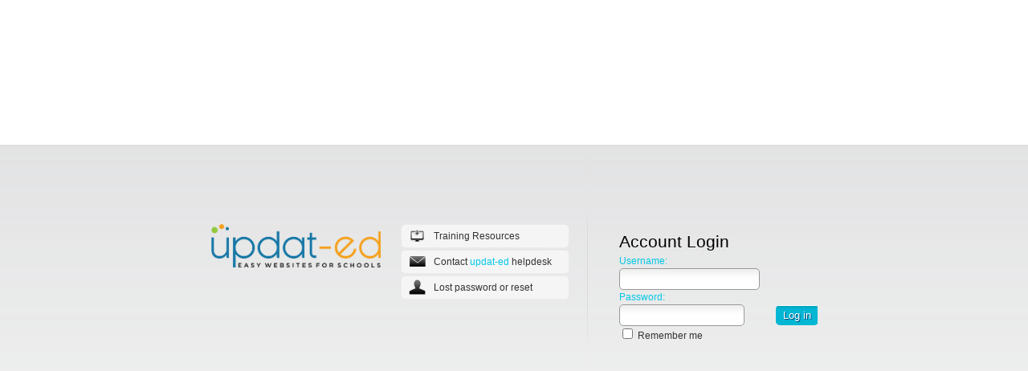

--- FILE ---
content_type: text/html; charset=UTF-8
request_url: https://www.lavertonp12college.vic.edu.au/admin
body_size: 1215
content:
<!DOCTYPE html>
<html xmlns="http://www.w3.org/1999/xhtml" xml:lang="cs" lang="cs">
<head>
    <meta http-equiv="content-type" content="text/html; charset=utf-8" />
    <meta http-equiv="content-style-type" content="text/css" />
    <meta http-equiv="content-script-type" content="text/javascript" />
    <meta http-equiv="Cache-control" content="no-cache">
    <title>Log in - sponsor-ed</title>
    <script src="/js/custom/jquery-1.3.2.min.js"></script><script src="/js/custom/jquery.cycle.all.2.72.js" type="text/javascript"></script><script src="/js/custom/jquery.fancybox-1.3.0.js" type="text/javascript"></script><script src="/js/custom/custom.js" type="text/javascript"></script><link rel="stylesheet" href="/css/custom/fancybox.css"/><link href="/uploaded_files/favicon/1728257280laverton.png" type="image/x-icon" rel="icon"/><link href="/uploaded_files/favicon/1728257280laverton.png" type="image/x-icon" rel="shortcut icon"/><link rel="stylesheet" href="/css/custom/main.css" type="text/css" media="screen, projection, tv" inline=""/><link rel="stylesheet" href="/css/custom/ie.css" type="text/css"/>    <style type="text/css">
        form.fields fieldset {
            margin-top: -10px;
        }
    </style>

</head>
<body id="loginpage">
    <main class="main">
        <div class="container">
                        
    <!-- Here's where I want my views to be displayed -->
    <script>
        jQuery(document).ready(function($) {
            $("#passwordretriveform").fancybox({
                'width': '43%',
                'height': '47%',
                'autoScale': false,
                'transitionIn': 'none',
                'transitionOut': 'none',
                'type': 'iframe'
            });
        });
    </script>

    <div class="box box60" style="margin:0 auto">
        <div class="loginleftbox" style="padding-right:25px;">
        <img src="/css/custom/img/Updat-ed_logo_MASTER.png" alt="logo" style="width:100%"/>        </div>
        <div class="loginleftbox">
            <ul>
                <li><a href="http://www.updat-ed.com.au/" target="_blank"><span class="link01"></span> Training Resources</a></li>
                <li>
                    <a href="mailto:helpdesk@updat-ed.com.au"><span class="link02"></span> Contact <span>updat-ed</span> helpdesk</a>
                </li>
                <li><a href="/users/passwordretrieve" id="passwordretriveform"><span class="link04"></span> Lost password or reset</a></li>
            </ul>
        </div>
        <div class="line"></div>
        <div class="usernamesec">
                    <form method="post" accept-charset="utf-8" action="/admin" action="/admin"><div style="display:none;"><input type="hidden" name="_csrfToken" autocomplete="off" value="2odqAmliTez/4T3sZy73bz35zWcplWqc1dLNBDiXSIL3mJKpuXe89p2KDnTcK0pbTkEBAxQrZLKLfMu/SrPKuiedtSOWnm74WcmoVx73CKzh6qg2DKQq4ZSrqpvfT4nPpes/R+gcL2x4czlgch8G1A=="/></div>                <fieldset style="display:none;"><input type="hidden" name="_method" value="POST" /></fieldset>
                <div class="inner-form">
                    <table width="100%" border="0" cellspacing="4" cellpadding="0">
                        <tr>
                            <td class=" alogin">Account Login</td>
                            <td>&nbsp;</td>
                        </tr>
                        <tr>
                            <td class="bluecolour">Username:</td>
                            <td>&nbsp;</td>
                        </tr>
                        <tr>
                            <td><input name="username" type="text" class="txt whitebgcolour" value="" id="UserUsername" /></td>
                            <td>&nbsp;</td>
                        </tr>
                        <tr>
                            <td class="bluecolour">Password:</td>
                            <td></td>
                        </tr>
                        <tr>
                            <td><input type="password" name="password" style="width:150px" class="txt whitebgcolour" value="" id="UserPassword" /></td>
                            <td class="tr proceed" style="padding-left:20px;"><input type="submit" value="Log in" class="button" /></td>
                        </tr>
                        <input name="redirect" type="hidden" value="" />
                        <tr>
                            <td><input type="checkbox" name="checkbox" id="checkbox" />
                                Remember me </td>
                            <td>&nbsp;</td>
                        </tr>
                    </table>
                </div>
            </form>            <div> </div>
        </div>
    </div>
    <!-- Add a footer to each displayed page -->
    <div id="footer"></div>
        </div>
    </main>
    <footer>
    </footer>
</body>
</html>

--- FILE ---
content_type: text/css
request_url: https://www.lavertonp12college.vic.edu.au/css/custom/fancybox.css
body_size: 1087
content:
/*
 * FancyBox - jQuery Plugin
 * Simple and fancy lightbox alternative
 *
 * Copyright (c) 20010 Janis Skarnelis
 * Examples and documentation at: http://fancybox.net
 *
 * Version: 1.3.0 (02/02/2010)
 * Requires: jQuery v1.3+
 *
 * Dual licensed under the MIT and GPL licenses:
 *   http://www.opensource.org/licenses/mit-license.php
 *   http://www.gnu.org/licenses/gpl.html
 */
 
#fancybox-loading {
	position: fixed;
	top: 50%;
	left: 50%;
	height: 40px;
	width: 40px;
	margin-top: -20px;
	margin-left: -20px;
	cursor: pointer;
	overflow: hidden;
	background: transparent;
	z-index: 1104;
	display: none;
}

* html #fancybox-loading {	/* IE6 */
	position: absolute;
	margin-top: 0;
}

#fancybox-loading div {
	position: absolute;
	top: 0;
	left: 0;
	width: 40px;
	height: 480px;
	background: transparent url('../images/fancybox/fancy_loading.png') no-repeat;
}

#fancybox-overlay {
	position: fixed;
	top: 0;
	left: 0;
	bottom: 0;
	right: 0;
	background: #000;
	z-index: 1100;
	display: none;
}

* html #fancybox-overlay {	/* IE6 */
	position: absolute;
	width: 100%;
}

#fancybox-tmp {
	padding: 0;
	margin: 0;
	border: 0;
	overflow: auto;
	display: none;
}

#fancybox-wrap {
	/*width:70% !important;*/
	position: absolute;
	top: 0;
	left: 0;
	margin: 0;
	/*padding: 20px;*/
	z-index: 1101;
	display: none;
}

#fancybox-outer {
	position: relative;
	width: 100%;
	height: 100%;
	/*background: #242f48;*/
}

#fancybox-inner {
	width:100%!important;
	position: absolute;
	top: 0;
	left: 0;
	width: 1px;
	height: 1px;
	padding: 0;
	margin: 0;
	outline: none;
	overflow: hidden;
	background:#fff;  border:#c9c9c9 solid 10px;
}

#fancybox-hide-sel-frame {
	position: absolute;
	top: 0;
	left: 0;
	width: 100%;
	height: 100%;
	background: transparent;
}

#fancybox-close {
	position: absolute;
	top: -5px;
	right: -48px;
	width: 32px;
	height: 32px;
	background: url('img/fancy_close.png') top left no-repeat;
	cursor: pointer;
	z-index: 1103;
	display: none;
}

#fancybox_error {
	color: #444;
	font: normal 12px/20px Arial;
}

#fancybox-content {
	height: auto;
	width: auto;
	padding: 0;
	margin: 0;
}

#fancybox-img {
	width: 100%;
	height: 100%;
	padding: 0;
	margin: 0;
	border: none;
	outline: none;
	line-height: 0;
	vertical-align: top;
	-ms-interpolation-mode: bicubic;
}

#fancybox-frame {
	position: relative;
	width: 100%;
	height: 100%;
	border: none;
	display: block;
}

#fancybox-title {
	position: absolute;
	bottom: 0;
	left: 0;
	font-family: Arial;
	font-size: 12px;
	z-index: 1102;
}

.fancybox-title-inside {
	padding: 10px 0;
	text-align: center;
	color: #333;
}

.fancybox-title-outside {
	padding-top: 5px;
	color: #FFF;
	text-align: center;
	font-weight: bold;
}

.fancybox-title-over {
	color: #FFF;
	text-align: left;
}

#fancybox-title-over {
	padding: 10px;
	background: url('../images/fancybox/fancy_title_over.png');
	display: block;
}

#fancybox-title-wrap {
	display: inline-block;
}

#fancybox-title-wrap span {
	height: 32px;
	float: left;
}

#fancybox-title-left {
	padding-left: 15px;
	background: transparent url('../images/fancybox/fancy_title_left.png') repeat-x;
}

#fancybox-title-main {
	font-weight: bold;
	line-height: 29px;
	background: transparent url('../images/fancybox/fancy_title_main.png') repeat-x;
	color: #FFF;
}

#fancybox-title-right {
	padding-left: 15px;
	background: transparent url('../images/fancybox/fancy_title_right.png') repeat-x;
}

#fancybox-left, #fancybox-right {
	position: absolute;
	bottom: 0px;
	height: 100%;
	width: 35%;
	cursor: pointer;
	outline: none;
	background-image: url('../images/fancybox/blank.gif');
	z-index: 1102;
	display: none;
}

#fancybox-left {
	left: 0px;
}

#fancybox-right {
	right: 0px;
}

#fancybox-left-ico, #fancybox-right-ico {
	position: absolute;
	top: 50%;
	left: -9999px;
	width: 30px;
	height: 30px;
	margin-top: -15px;
	cursor: pointer;
	z-index: 1102;
	display: block;
}

#fancybox-left-ico {
	background: transparent url('../images/fancybox/fancy_nav_left.png') no-repeat;
}

#fancybox-right-ico {
	background: transparent url('../images/fancybox/fancy_nav_right.png') no-repeat;
}

#fancybox-left:hover, #fancybox-right:hover {
	visibility: visible;    /* IE6 */
}

#fancybox-left:hover span {
	left: 20px;
}

#fancybox-right:hover span {
	left: auto;
	right: 20px;
}

div.fancy-bg {
	position: absolute;
	padding: 0;
	margin: 0;
	border: 0;
	z-index: 1001;
}

div#fancy-bg-n { /*top shadow*/
	top: -10px;
	left: 10px;
	width: 100%;
	height: 20px;
	/*background: transparent url('../images/fancybox/fancy_shadow_n.png') repeat-x;*/
}

div#fancy-bg-ne { /*top right corner shadow*/
	top: -10px;
	right: -50px;
	width: 20px;
	height: 20px;
	/*background: transparent url('../images/fancybox/fancy_shadow_ne.png') no-repeat;*/
}

div#fancy-bg-e { /*right shadow*/
	top: 10px;
	right: -50px;
	height: 100%;
	width: 20px;
	/*background: transparent url('../images/fancybox/fancy_shadow_e.png') repeat-y;*/
}

div#fancy-bg-se {/*bottom right corner shadow*/
	bottom: -30px;
	right: -50px;
	width: 20px;
	height: 20px;
	/*background: transparent url('../images/fancybox/fancy_shadow_se.png') no-repeat;*/
}

div#fancy-bg-s {/*bottom shadow*/
	bottom: -30px;
	left: 10px;
	width: 100%;
	height: 20px;
	/*background: transparent url('../images/fancybox/fancy_shadow_s.png') repeat-x;*/
}

div#fancy-bg-sw {/*bottom left corner shadow*/
	bottom: -30px;
	left: -10px;
	width: 20px;
	height: 20px;
	/*background: transparent url('../images/fancybox/fancy_shadow_sw.png') no-repeat;*/
}

div#fancy-bg-w {/*left shadow*/
	top: 10px;
	left: -10px;
	height: 100%;
	width: 20px;
	/*background: transparent url('../images/fancybox/fancy_shadow_w.png') repeat-y;*/
}

div#fancy-bg-nw {/*top left corner shadow*/
	top: -10px;
	left: -10px;
	width: 20px;
	height: 20px;
	/*background: transparent url('../images/fancybox/fancy_shadow_nw.png') no-repeat;*/
}

.margin_left{
	margin-left:142px;
	}




--- FILE ---
content_type: text/css
request_url: https://www.lavertonp12college.vic.edu.au/css/custom/main.css
body_size: 5092
content:
/* common - based on Eric Meyer's reset, you shouldn't change this section
======================================*/
html,
body,
div,
span,
applet,
object,
iframe,
h1,
h2,
h3,
h4,
h5,
h6,
p,
blockquote,
pre,
a,
abbr,
acronym,
address,
big,
cite,
code,
del,
dfn,
em,
font,
img,
ins,
kbd,
q,
s,
samp,
small,
strike,
strong,
sub,
sup,
tt,
var,
dl,
dt,
dd,
ol,
ul,
li,
fieldset,
form,
label,
legend,
table,
caption,
tbody,
tfoot,
thead,
tr,
th,
td {
    border: 0;
    margin: 0;
    padding: 0;
    vertical-align: baseline;
    font-weight: inherit;
    font-style: inherit;
    font-size: 100%;
    font-family: inherit;
}

body {
    background: #ddd;
    font: 75%/1.5 "myriad pro", helvetica, arial, sans-serif;
    color: #333;
}

table {
    border-collapse: separate;
    border-spacing: 0;
}

caption,
th,
td {
    text-align: left;
    font-weight: normal;
}

blockquote:before,
blockquote:after,
q:before,
q:after {
    content: "";
}

blockquote,
q {
    quotes: """";
}

li {
    list-style-type: none;
}

hr {
    display: none;
}

strong,
b {
    font-weight: bold;
}

em,
i {
    font-style: italic;
}

/* basic links properties */
a {
    border-bottom: 0px solid #ccc;
    text-decoration: none;
    color: #333;
}

a.alt,
.altbox .content a {
    border-color: #d0e4f5;
    color: #0f5290;
}

a:hover,
a:active,
a:focus,
a.alt:hover,
a.alt:active,
a.alt:focus,
.altbox .content a:hover,
.altbox .content a:active,
.altbox .content a:focus {
    border-color: #d0e4f5;
    color:
        /*#0a80cf*/
        #02C8E7;
}

a img {
    border: none;
}

/* abstract classes
======================================*/
/* autocleaning (use for parent of floated element, but take care, it has some limitations) */
.cw {
    width: 100%;
    overflow: hidden;
}

.cw2 {
    overflow: hidden;
    height: 1%;
}

/* float helpers */
.fl {
    float: left;
}

.fr {
    float: right;
}

/* classic cleaner */
.cleaner {
    clear: both;
    visibility: hidden;
    height: 0;
    overflow: hidden;
    line-height: 0;
    font-size: 0;
}

/* safe cleaning, use eg. for parent of floated element */
.clearfix:after {
    content: ".";
    display: block;
    height: 0;
    clear: both;
    visibility: hidden;
}

/* image replacement (see <h1 id="logo"> section in index.html for example) */
.ir {
    position: absolute;
    top: 0;
    left: 0;
    display: block;
    width: 100%;
    height: 100%;
}

/* text align helpers */
.tl {
    text-align: left !important;
}

.tr {
    text-align: right !important;
}

.tc {
    text-align: center !important;
}

.ttop {
    vertical-align: top !important;
}

/* for buttons etc. */
.hand {
    cursor: hand;
    cursor: pointer;
}

/* accessible hiding of elements */
.a-hidden {
    position: absolute;
    top: -10000em;
}

/* first and last helpers, mainly for table cells */
.first {
    border-left: 0 !important;
}

.last {
    border-right: 0 !important;
}

/* layout
======================================*/

.inner-container {
    width: 960px;
    margin: 0 auto;
}

#header {
    border-bottom: 1px solid #2a9fec;
    background: #0f508d url("img/header.png") repeat-x;
    min-height: 100px;
}

#header .inner-container {
    padding: 20px 0 16px 0;
}

/* logo: set the width and height of your logo (in px) and margin-top depending on height of your logo */
#header #logo {
    position: relative;
    float: left;
    width: 191px;
    height: 28px;
    margin-top: 17px;
}

#header #logo a.home {
    border: 0;
    display: block;
    width: 100%;
    height: 100%;
    overflow: hidden;
    text-shadow: #003f6c 1px 1px 0;
    font-size: 180%;
    font-weight: bold;
    font-style: italic;
    color: #fff;
}

#header #logo a.home .ir {
    background: url("img/logo.png");
}

#header #logo a.button {
    position: absolute;
    left: 100%;
    top: 3px;
    margin-left: 20px;
    padding: 4px 9px 4px;
    white-space: nowrap;
}

/* box for user info, settings and logout */
#header #userbox {
    background: url("img/userbox.png") no-repeat;
    position: relative;
    float: right;
    width: 225px;
    min-height: 65px;
    line-height: 1.3;
}

#header #userbox .inner {
    padding: 17px 50px 0 55px;
}

#header #userbox a#logout {
    border: 0;
    position: absolute;
    right: 14px;
    top: 21px;
    display: block;
    width: 23px;
    height: 24px;
    overflow: hidden;
    line-height: 1;
    font-size: 90%;
}

#header #userbox a#logout .ir {
    background: url("img/logout.png");
}

#header #userbox a#logout:hover .ir,
#header #userbox a#logout:focus .ir,
#header #userbox a#logout:active .ir {
    background-position: -23px 0;
}

#header #userbox strong {
    font-size: 120%;
    font-weight: normal;
    color: #fff;
}

#header #userbox a {
    border-color: #427da9;
    color: #d0e1ed;
}

#header #userbox a:hover,
#header #userbox a:active,
#header #userbox a:focus {
    border-color: #9bc4e3;
    color: #fff;
}

#header #userbox ul {}

#header #userbox ul li {
    display: inline;
}

#header #userbox ul a {
    float: left;
    margin-right: 7px;
}

/* navigation stripe */
#nav {
    border-top: 1px solid #004483;
    border-bottom: 1px solid #999;
    background: #fff;
}

#nav .inner-container {
    position: relative;
    z-index: 2;
    padding: 26px 0 25px 0;
}

/* navigation section switcher */
#nav #h-wrap {
    position: absolute;
    top: 14px;
    left: 0;
    =width: 220px;
}

/* Set your width for section switcher (only in IE 7 and older, modern browsers will set optimal width automatically) */
#nav #h-wrap.active {
    border: 4px solid rgba(200, 200, 200, 0.5);
    top: 7px;
    left: -22px;
}

#nav #h-wrap.active {
    -moz-border-radius: 9px;
    -webkit-border-radius: 9px;
    border-radius: 9px;
    behavior: url(/css/border-radius.htc);
}

#nav #h-wrap.active .inner {
    border: 1px solid #999;
    background: #fff;
    padding: 2px 0 10px 17px;
}

#nav #h-wrap.active .inner {
    -moz-border-radius: 6px;
    -webkit-border-radius: 6px;
    border-radius: 6px;
    behavior: url(/css/border-radius.htc);
}

#nav #h-wrap .h-ico {
    background: 0 50% no-repeat;
}

#nav #h-wrap .h-ico span {
    display: block;
    padding-left: 50px;
}

#nav #h-wrap .ico-dashboard {
    background-image: url("img/h-ico/dashboard.png");
}

/* feel free to add/modify your own icons - icons are located in "css/img/h-ico/*" */
#nav #h-wrap .ico-comments {
    background-image: url("img/h-ico/comments.png");
}

#nav #h-wrap .ico-color {
    background-image: url("img/h-ico/color.png");
}

#nav #h-wrap .ico-edit {
    background-image: url("img/h-ico/edit.png");
}

#nav #h-wrap .ico-media {
    background-image: url("img/h-ico/media.png");
}

#nav #h-wrap .ico-syndication {
    background-image: url("img/h-ico/syndication.png");
}

#nav #h-wrap .ico-cash {
    background-image: url("img/h-ico/cash.png");
}

#nav #h-wrap .ico-users {
    background-image: url("img/h-ico/users.png");
}

#nav #h-wrap .ico-advanced {
    background-image: url("img/h-ico/advanced.png");
}

#nav #h-wrap .ico-send {
    background-image: url("img/h-ico/send.png");
}

/* feel free to add more icons here like above (icon set is included in directory "./img/h-ico" and is free for commercial use) */
#nav #h-wrap h2 {
    background: url("img/h-wrap-h2.png") 100% 100% no-repeat;
    position: relative;
    float: left;
    height: 51px;
    line-height: 55px;
    vertical-align: middle;
    font-size: 200%;
    font-weight: bold;
}

#nav #h-wrap.active h2 {
    background: none;
}

#nav #h-wrap h2 .h-ico {
    display: block;
    height: 100%;
    padding-right: 42px;
}

#nav #h-wrap h2 .h-arrow {
    background: url("img/h-arrow.gif") 0 0 no-repeat;
    position: absolute;
    top: 18px;
    right: 19px;
    display: block;
    width: 11px;
    height: 15px;
    overflow: hidden;
}

#nav #h-wrap.active h2 .h-arrow {
    background-position: 100% 0;
}

#nav #h-wrap ul {
    display: none;
    clear: both;
}

#nav #h-wrap ul li {
    display: inline;
}

#nav #h-wrap ul a {
    border: 0;
    display: block;
    height: 40px;
    width: 100%;
    overflow: hidden;
    line-height: 45px;
    vertical-align: middle;
    font-size: 150%;
}

#nav #h-wrap ul a:hover,
#nav #h-wrap ul a:focus,
#nav #h-wrap ul a:active {
    color: #1d78bc;
}

/* search form */
#nav form {
    background: url("img/search-input.png") no-repeat;
    float: right;
    width: 227px;
    height: 28px;
    padding: 0;
    overflow: hidden;
    font-family: inherit;
}

#nav form input.text {
    outline: 0;
    border: 0;
    background: transparent;
    width: 194px;
    height: 14px;
    vertical-align: middle;
    margin: 1px 0 1px 1px;
    padding: 6px 2px;
    overflow: hidden;
    font-size: 100%;
    color: #555;
}

/* content wrapper */
#container {
    background: url("img/container.gif") repeat-x;
}

#container .inner-container {
    position: relative;
    z-index: 1;
    left: 10px;
    width: 980px;
    padding: 20px 0;
}

#footer {
    clear: both;
    padding: 20px 0 10px 0;
    text-align: center;
}

#footer p {
    margin: 0 0 10px 0;
    color: #999;
}

#footer a {
    color: #777;
}

#footer a:hover,
#footer a:active,
#footer a:focus {
    border: none;
}

/* content styling
--------------------------------------*/

/* stylish buttons with rounded corners */
.button {
    border: 1px solid #999999;
    *border: 0px solid #999999;
    -moz-border-radius: 5px;
    -webkit-border-radius: 5px;
    border-radius: 5px;
    background: #0e7ed1 url("img/button.gif") repeat-x;
    padding: 5px 9px 5px;
    *padding: 4px 9px 4px;
    text-shadow: #00487a 1px 1px 0;
    color: #fff;
    cursor: pointer;
    behavior: url(/css/border-radius.htc);
    outline: none;
}

.button:hover,
.button:focus,
.button:active {
    border-color: #272727;
    background: #2a2a2a url("img/altbutton.gif") repeat-x;
    text-shadow: #000 1px 1px 0;
    color: #fff;
    behavior: url(/css/border-radius.htc);
}

/* alternative colors */
.altbox .button {
    border: 1px solid #272727;
    background: #2a2a2a url("img/altbutton.gif") repeat-x;
    text-shadow: #000 1px 1px 0;
}

.altbox .button:hover,
.altbox .button:focus,
.altbox .button:active {
    border-color: #00487a;
    background: #0567ad url("img/button.gif") repeat-x;
    text-shadow: #00487a 1px 1px 0;
    color: #fff;
}

.altbutton {
    border: 1px solid #272727;
    background: #2a2a2a url("img/altbutton.gif") repeat-x;
    text-shadow: #000 1px 1px 0;
}

.altbutton:hover,
.altbutton:focus,
.altbutton:active {
    border-color: #00487a;
    background: #0567ad url("img/button.gif") repeat-x;
    text-shadow: #00487a 1px 1px 0;
    color: #fff;
}

.altbox .altbutton {
    border: 1px solid #00487a;
    background: #0567ad url("img/button.gif") repeat-x;
    text-shadow: #00487a 1px 1px 0;
}

.altbox .altbutton:hover,
.altbox .altbutton:focus,
.altbox .altbutton:active {
    border-color: #272727;
    background: #2a2a2a url("img/altbutton.gif") repeat-x;
    text-shadow: #000 1px 1px 0;
    color: #fff;
}

/* icons for content links etc. */
.ico {
    border: 0 !important;
}

.ico-a {
    border: 0 !important;
    padding-left: 20px !important;
}

/* tags, filetypes */
.tag {
    padding: 4px 7px;
    color: #fff !important;
    border-radius: 3px;
    -moz-border-radius: 3px;
    -webkit-border-radius: 3px;
    behavior: url(/css/border-radius.htc);
}

.tag-gray {
    /* feel free to add more tag types, just change the colors of gradients/borders */
    border-bottom: 1px solid #666;
    background: #999;
    background: gradient(linear, left top, left bottom, from(#bbb), to(#999));
    background: -webkit-gradient(linear, left top, left bottom, from(#bbb), to(#999));
}

/* error/information messages */
.msg {
    border-radius: 5px;
    -webkit-border-radius: 5px;
    -moz-border-radius: 5px;
    border: 1px solid;
    margin: 0 0 15px 0;
    padding: 8px 10px 5px 10px;
    behavior: url(/css/border-radius.htc);
}

.msg p {
    margin: 0 0 8px 0;
    padding-left: 25px;
}

.msg-ok {
    border-color: #a6d877;
    background: #d2ecba url("img/msg-ok.png") repeat-x;
    color: #336801;
}

.msg-error {
    border-color: #f3abab;
    background: #f9c9c9 url("img/msg-error.png") repeat-x;
    color: #8d0d0d;
}


.msg-warn {
    border-color: #d7e059;
    background: #f3f7aa url("img/msg-warn.png") repeat-x;
    color: #6c6600;
}

.msg-info {
    border-color: #9fd1f5;
    background: #c3e6ff url("img/msg-info.png") repeat-x;
    color: #005898;
}

.msg-ok p {
    background: url("img/led-ico/accept.png") 0 50% no-repeat;
}

.msg-error p {
    background: url("img/led-ico/cross_octagon.png") 0 50% no-repeat;
}

.msg-warn p {
    background: url("img/led-ico/exclamation_octagon_fram.png") 0 50% no-repeat;
}

.msg-info p {
    background: url("img/led-ico/exclamation.png") 0 50% no-repeat;
}

.error {
    color: #b70b0b;
}

/* forms */
form {
    padding: 18px;
}

form.plain {
    padding: 0;
}

/* plain forms - used in tabular and grid data structures, TAKE CARE of it, please */
form.plain fieldset {
    border: 0 !important;
    padding: 0 !important;
}

form.basic dl {
    width: 100%;
    overflow: hidden;
}

/* basic layout for forms */
form.basic dl dt,
form.basic dl dd {
    float: left;
}

form.basic dl dt {
    padding: 3px 5px 3px 0;
    width: 20%;
}

form.basic dl dd {
    padding: 3px 0 3px 5px;
    width: 76%;
}

label.check,
label.radio {
    margin-right: 5px;
}

form small {
    color: #999;
}

input.txt,
textarea {
    border-radius: 5px;
    -webkit-border-radius: 5px;
    -moz-border-radius: 5px;
    border: 1px solid #999;
    background: url("img/txt.gif") repeat-x;
    padding: 5px 2px;
    behavior: url(/css/border-radius.htc);


}

form.basic input.txt,
form.basic textarea {
    width: 100%;
}

input.error,
textarea.error {
    border-color: #d35757;
    background-image: url("img/txt-error.gif");
}

span.loading {
    background: url("img/upload.gif") 0 50% no-repeat;
    padding: 3px 0 3px 20px;
}

form.fields {}

/* plain and clean layout for forms */
form.fields fieldset {
    border-radius: 5px;
    -webkit-border-radius: 5px;
    -moz-border-radius: 5px;
    border: 1px solid #ccc;
    margin-bottom: 15px;
    padding: 10px 15px 15px 15px;
    behavior: url(/css/border-radius.htc);
}

form.fields fieldset.last {
    margin-bottom: 0;
    border-right: 1px solid #ccc !important;
}

form.fields fieldset legend {
    padding: 0 10px;
    font-size: 110%;
}

form.fields label,
form.fields div.sep {
    display: block;
    margin-top: 6px;
}

form.fields label.check,
form.fields label.radio {
    display: inline;
    margin-top: 0;
}

form.fields span.loading {
    margin-left: 10px;
}

/* lists for actions (remove, modify) */
ul.actions {
    margin: 0;
}

ul.actions li {
    display: inline;
    margin-right: 5px;
}

/* content boxes */
.box {
    float: left;
    width: 960px;
    margin: 0 20px 20px 0;
}

.box-25 {
    width: 225px;
}

/* 25% box */
.box-50 {
    width: 470px;
}

/* 50% box */
.box-75 {
    width: 715px;
}

/* 75% box */
.box-100 {
    width: 960px;
}

/* 100% box */
.altbox {}

/* class for alternative (emphasized) boxes (blue headings and colors) */
/* wrap of box's content */
.boxin {
    box-shadow: #aaa 0 0 10px;
    -webkit-box-shadow: #aaa 0 0 10px;
    -moz-box-shadow: #aaa 0 0 10px;
    border: 1px solid #999;
    border-radius: 6px;
    -webkit-border-radius: 6px;
    -moz-border-radius: 6px;
    background: #fff;
    behavior: url(/css/border-radius.htc);
}

/* boxes' headers */
.box .header {
    background: #3d3d3d url("img/headerbox.png") repeat-x;
    border-top: 1px solid #444;
    border-radius: 5px 5px 0 0;
    -moz-border-radius-topleft: 5px;
    -moz-border-radius-topright: 5px;
    -webkit-border-top-left-radius: 5px;
    -webkit-border-top-right-radius: 5px;
    position: relative;
    margin: -1px -1px 0 -1px;
    padding: 7px 0 9px 20px;
    behavior: url(/css/border-radius.htc);
}

.altbox .header {
    border-top-color: #0a81d0;
    background: #0f518e url("img/altheaderbox.png") repeat-x;
}

.box .header h3 {
    position: relative;
    top: 2px;
    display: inline;
    font-size: 150%;
    color: #fff;
    text-shadow: #151515 0 1px 0;
}

.altbox .header h3 {
    text-shadow: #003d68 0 1px 0;
}

.box .header .button {
    margin-left: 15px;
}

/* tags in the header */
.box .header ul {
    position: absolute;
    right: 9px;
    bottom: 0;
}

.box .header ul li {
    display: inline;
}

.box .header ul a {
    border-radius: 5px 5px 0 0;
    -moz-border-radius-topleft: 5px;
    -moz-border-radius-topright: 5px;
    -webkit-border-top-left-radius: 5px;
    -webkit-border-top-right-radius: 5px;
    background: #777;
    border: 0;
    float: left;
    margin: 0 0 0 5px;
    padding: 8px 13px 6px;
    color: #fff;
    behavior: url(/css/border-radius.htc);
}

.box .header ul a.active,
.box .header ul a:hover,
.box .header ul a:focus,
.box .header ul a:active {
    background: #fff url("img/headertab.png") repeat-x;
    color: #444;
}

.altbox .header ul a {
    background-color: #489cd4;
}

.altbox .header ul a.active,
.altbox .header ul a:hover,
.altbox .header ul a:focus,
.altbox .header ul a:active {
    background: #fff url("img/altheadertab.png") repeat-x;
    color: #0f518e;
}

/* boxes' content types – tabular */
.box .content {
    margin-bottom: 5px;
}

.box .content table {
    width: 100%;
}

.box .content table th,
.box .content table td {
    padding: 10px 10px 8px 10px;
}

.box .content table th {
    text-align: left;
    font-weight: normal;
}

.box .content table tr.even th,
.box .content table tr.even td {
    background: #f5f5f5;
}

.altbox .content table tr.even th,
.altbox .content table tr.even td {
    background: #f0f9ff;
}

.box .content table th.first,
.box .content table td.first {
    padding-left: 20px;
}

.box .content table thead th,
.box .content table thead td {
    border-left: 1px solid #f2f2f2;
    border-right: 1px solid #d5d5d5;
    background: #ddd url("img/thead.gif") repeat-x;
    text-shadow: #fff 0 1px 0;
}

.box .content table tbody tr.first th,
.box .content table tbody tr.first td {
    border-top: 1px solid #bbb;
}

.altbox .content table tbody {
    color: #00305d;
}

.box .content table a.ico-comms {
    border: 0;
    background: url("img/ico-tablecomms.gif") 50% 60% no-repeat;
    padding: 10px;
    color: #fff;
}

.box .content table tfoot th,
.box .content table tfoot td {
    border-top: 1px solid #ccc;
    background: #fff url("img/tfoot.gif") repeat-x;
}

/* boxes' content types – simple list */
.box .content ul.simple li {
    clear: both;
    padding: 10px 20px 8px 20px;
    overflow: hidden;
}

.box .content table tr.even th,
.box .content ul.simple li.even {
    background: #f5f5f5;
}

.altbox .content ul.simple li.even {
    background: #f0f9ff;
}

.box .content ul.simple strong {
    float: left;
    font-weight: normal;
}

.box .content ul.simple span {
    float: right;
}

/* boxes' content types – grid */
.box .content .grid {}

.box .content .grid .line {
    border-bottom: 1px solid #ddd;
}

.box .content .grid .even {
    float: left;
    background: #f5f5f5;
}

.box .content .grid .item {
    float: left;
    width: 50%;
}

.box .content .grid .item .inner {
    padding: 17px 15px 12px 20px;
}

.box .content .grid .firstline {
    border-top: 0 !important;
}

.box .content .grid .lastline {
    border-bottom: 0 !important;
}

.box .content .grid .item a.thumb {
    border: 0;
    float: left;
}

.box .content .grid .item .data {
    margin-left: 165px;
}

.box .content .grid .item h4 {
    margin: 0 0 10px 0;
    font-size: 110%;
    font-weight: bold;
}

.box .content .grid .item h4 span {
    margin-right: 5px;
    font-weight: normal;
    font-size: 90%;
}

.box .content .grid .item p {
    margin: 0 0 5px 0;
    color: #666;
}

.box .content .grid ul.actions {
    margin-top: 8px;
}

/* boxes' pagination */
.pagination {
    border-top: 1px solid #999;
    background: #fff url("img/pagination.gif") repeat-x;
    text-align: center;
    color: #333 !important;
}

.pagination ul {
    background: url("img/pagination-arrow.gif") 51% 0 no-repeat;
    position: relative;
    top: -1px;
    padding: 12px 10px 6px;
}

.pagination ul li {
    display: inline;
}

.pagination a {
    border: 0;
    background: #ebebeb url("img/pagination-item.gif") repeat-x;
    margin: 0 5px;
    padding: 6px 10px;
    color: #333 !important;
    border-radius: 3px;
    -moz-border-radius: 3px;
    -webkit-border-radius: 5px;
    behavior: url(/css/border-radius.htc);
}

.pagination a:hover,
.pagination a:active,
.pagination a:focus {
    color: #0a80cf !important;
}

.pagination strong {
    position: relative;
    padding: 15px 10px 8px;
}

.disabled {
    border: 0;
    background: #ebebeb url("img/pagination-item.gif") repeat-x;
    margin: 0 5px;
    padding: 6px 10px;
    color: #CCC !important;
    border-radius: 3px;
    -moz-border-radius: 3px;
    -webkit-border-radius: 5px;
    width: 100px;
    display: inline;
    behavior: url(/css/border-radius.htc);
}

/* calendar */
table.calendar {
    width: 100%;
}

table.calendar thead {
    zoom: 1;
}

table.calendar thead tr {
    zoom: 1;
}

table.calendar thead th.month {
    border-bottom: 1px solid #bbb;
    font-weight: bold;
    font-size: 120%;
    zoom: 1;
}

table.calendar thead th.month a {
    border: none;
    position: relative;
    top: 5px;
    margin: 0 10px;
    zoom: 1;
}

table.calendar th,
table.calendar td {
    width: 14.3%;
    text-align: center;
}

table.calendar tbody td,
table.calendar tbody th {
    border: 1px solid #ddd;
    border-top-color: #fff;
    border-left-color: #fff;
}

table.calendar strong {
    font-size: 140%;
}

table.calendar .inactive {
    color: #aaa;
}

table.calendar div.items a {
    border: 0;
    margin: 0 1px;
}

/* login page */
#login {
    background: #222;
    padding: 100px;
}

#login .box {
    float: none;
    margin: 0 auto;
}

#login .boxin {
    box-shadow: none;
    -webkit-box-shadow: none;
    -moz-box-shadow: none;
    border: 0;
}

#login .header {
    padding-top: 20px;
    padding-bottom: 15px;
    margin: 0;
}

#login table {
    width: 75%;
    margin: 0 auto;
}

#login th {
    width: 60px;
}

#login td.proceed {
    padding-right: 0;
}

#login td.proceed input {
    margin: 0;
}

/*    ------------------------------Added By Sayanta--------------------------- */
.yui-nav li a {
    vertical-align: middle;
    padding: 12px 12px 0 12px !important;
}






/*-----------------Login Page Start----------------------------------*/


#loginpage {
    padding: 180px 0 0 0;
    background-color: #FFFFFF;
    background-image: url(img/introloginbo0xbg.gif);
    background-repeat: repeat-x;

}

#loginpage .box {
    float: none;
    margin: 1px auto;
}

#loginpage .box60 {
    width: 755px;
    overflow: hidden;
}

#loginpage .loginleftbox {
    width: 211px;
    margin: 99px 0 0;
    float: left
}

#loginpage .loginleftbox ul {
    margin: 0;
    padding: 0;
    list-style: none;
}

#loginpage .loginleftbox ul li {
    width: 212px;
    height: 30px;
    display: block;
    margin-bottom: 2px;
    background: url(img/bg_adminLink.png) 0 0 no-repeat;
}

#loginpage .loginleftbox ul li a {
    display: block;
    line-height: 30px;
}

#loginpage .loginleftbox ul li a span {
    color: #02c8e7;
}

#loginpage .loginleftbox ul li a span.link01 {
    width: 21px;
    height: 30px;
    float: left;
    margin-left: 10px;
    padding-left: 10px;
    background: url(img/bg_adminLink_icons.png) 0 7px no-repeat;
}

#loginpage .loginleftbox ul li a span.link02 {
    width: 21px;
    height: 30px;
    float: left;
    margin-left: 10px;
    padding-left: 10px;
    background: url(img/bg_adminLink_icons.png) 0 -22px no-repeat;
}

#loginpage .loginleftbox ul li a span.link03 {
    width: 21px;
    height: 30px;
    float: left;
    margin-left: 10px;
    padding-left: 10px;
    background: url(img/bg_adminLink_icons.png) 0 -52px no-repeat;
}

#loginpage .loginleftbox ul li a span.link04 {
    width: 21px;
    height: 30px;
    float: left;
    margin-left: 10px;
    padding-left: 10px;
    background: url(img/bg_adminLink_icons.png) 0 -81px no-repeat;
}




#loginpage .line {
    background: url(img/loginline.gif) 0 no-repeat;
    width: 3px;
    height: 332px;
    float: left;
    margin: 0 20px;
}

#loginpage .icon {
    float: left;
    width: 110px;
    margin-top: 87px;
    margin-right: 20px;

}

#loginpage .usernamesec {
    width: 230px;
    _width: 220px;
    float: left;
    margin-top: 87px;


}




.alogin {
    font-size: 21px;
    color: #000;
}

.bluecolour {
    color: #02c8e7;

}

.whitebgcolour {
    background-color: #FFFFFF;
}

.quick_list {
    width: 280px;
}

.quick_list ul {
    padding: 0;
}

.quick_list ul li {
    background-color: #e7e7e8;
    border-bottom: 1px solid #58585a;
    clear: both;
    display: block;
    margin: 0;
    padding: 5px;
    float: none;
}

.quick_list ul li span {
    clear: both;
    color: #58585a;
    display: block;
    font-family: "Open Sans", sans-serif;
    font-size: 12px;
    font-weight: normal;
    line-height: 12px;
    text-transform: uppercase;
}

--- FILE ---
content_type: text/css
request_url: https://www.lavertonp12college.vic.edu.au/css/custom/ie.css
body_size: 49
content:
/* IE 7 and lower only */
.ir {cursor: hand;}
.clearfix:after {zoom: 1;}

* html #nav #h-wrap {top: 10px;}
#nav #h-wrap.active {=top: 11px; _top: 7px; =left: -18px; height: 1%;}
#nav #h-wrap.active .inner {width: 100%;}
#nav #h-wrap h2 {width: 100%;}
* html #nav #h-wrap h2 .h-arrow {top: 22px;}
#nav #h-wrap ul li {}

* html #nav form {position: relative;}
* html #nav form input.hand {position: absolute; right: 0; top: 0;}

* html #container .inner-container {left: 20px;}

.box .header {height: 1%;}
* html .box .header ul {bottom: -1px;}

.button {cursor: hand;
 behavior: url(/css/border-radius.htc);
border:none;
outline:none;

}

.msg {zoom: 1;}
form.table input.txt,
form.table textarea {width: 95%;}

* html .box .content ul.simple li {height: 1%;}



--- FILE ---
content_type: text/javascript
request_url: https://www.lavertonp12college.vic.edu.au/js/custom/custom.js
body_size: 558
content:
// Categories filter
(function($){
	$("document").ready(function(){
		var ulCategories = '<ul id="categories"> <li><a href="#" class="all">All Products</a> <span class="navDivider">//</span></li> <li><a href="#" class="new">New Products</a> <span class="navDivider">//</span></li> <li><a href="#" class="sale">Products on Sale</a> <span class="navDivider">//</span></li> <li><a href="#" class="extra">Extra Products</a></li> </ul>';
		var $items = $('#items');
		var $location = $('#search');
		var inputValue = $('input#searchBox').val();

		$location.before(ulCategories)
		$items.children('div')
				.addClass('all');
		
		$('#categories li a').click(function() {
			var $this = $(this),
				type = $this.attr('class');

			$('input#searchBox').val(inputValue);
			$('.titleItems').empty();
			
			var numItems = $("#items > div." + type).size();
			$('#pagePanelTop span.numItems, #pagePanelBottom span.numItems').html('<span class="titleItems">' + type + '</span> (' + numItems + ')'); 
			
			$('.titleItems').css("text-transform","capitalize");

			$items.children('div')
				.hide()
				.filter('.' + type)
				.show();

			return false;
		});
	});
})(jQuery);

// Counts number of .item divs
(function($){
	$("document").ready(function(){
		var numItems = $("#items > div").size();
		$('#pagePanelTop span.numItems, #pagePanelBottom span.numItems').html('(' + numItems + ')'); 
	});
})(jQuery);

// "Lightbox"
(function($){
	$("document").ready(function(){
		$("a.single_image").fancybox({
				'titleShow'		: true,
				'transitionIn'	: 'elastic',
				'transitionOut'	: 'elastic'
			});
		
	});
})(jQuery);

// Page Scroller
(function($){
	$("document").ready(function(){
		$('.scrollPage').click(function() {
			var elementClicked = $(this).attr("href");
			var destination = $(elementClicked).offset().top;
			$("html:not(:animated),body:not(:animated)").animate({ scrollTop: destination-20}, 500 );
			return false;
		});
	});
})(jQuery);

//Slideshow
(function($){
	$("document").ready(function(){
		$('#slideshow').cycle({ 
			speed:	'500', 
			timeout: 0, 
			pager:	'#nav', 
			pagerAnchorBuilder: function(idx, slide) { 
				// return selector string for existing anchor 
				return '#nav li:eq(' + idx + ') a'; 
			} 
		});
	});
})(jQuery);